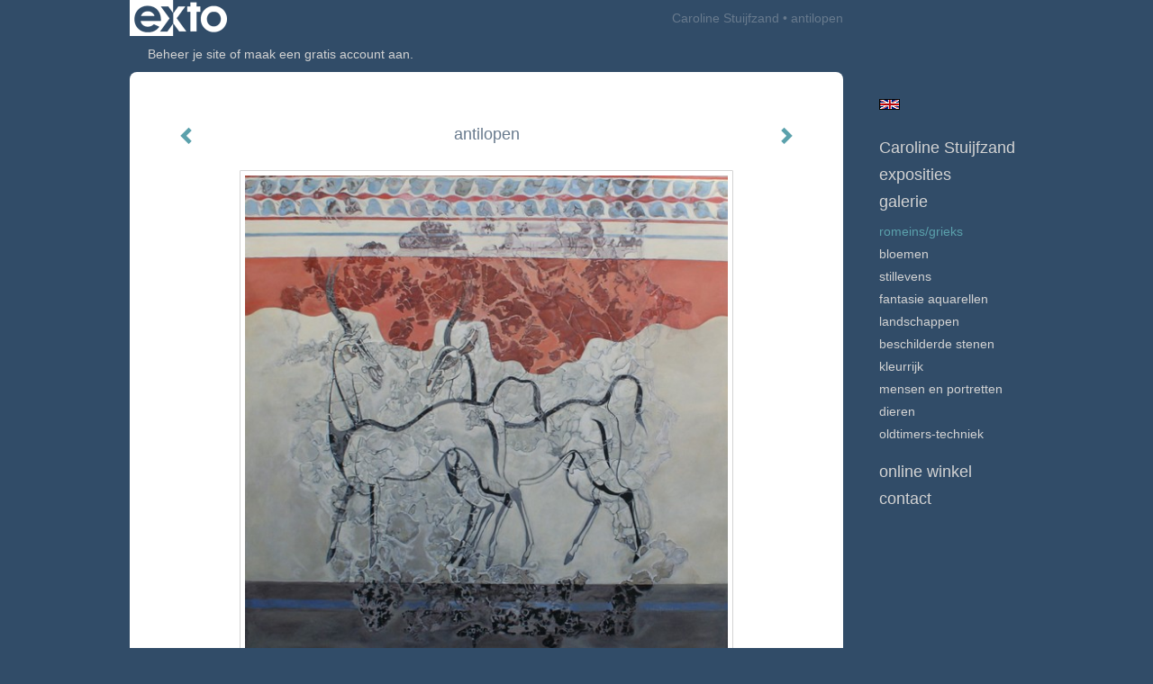

--- FILE ---
content_type: text/html
request_url: https://caroline-stuyfzand.nl/kunstwerk/14929751_antilopen.html
body_size: 7865
content:
<!DOCTYPE html>
<html lang="nl">
	<head>
        		<meta charset="utf-8">
<!-- 		<meta http-equiv="X-UA-Compatible" content="IE=edge"> -->
		<meta name="viewport" content="width=device-width, initial-scale=1">
		<meta name="description" content="twee antilopen op een fresco uit Akrotiri, Santorini
"/>

		<meta property="og:description" content="twee antilopen op een fresco uit Akrotiri, Santorini
"/>
		<meta property="og:title" content="antilopen"/>
		<meta property="og:url" content="https://caroline-stuyfzand.nl/kunstwerk/14929751_antilopen.html"/>
		<meta property="og:type" content="website" />


        <script type="text/javascript" src="https://da585e4b0722.eu-west-1.sdk.awswaf.com/da585e4b0722/bd489623ccdd/challenge.js" defer></script>

        <style>
			.force-upcase {
				text-transform: none !important;
			}
		</style>
		<!-- The above 3 meta tags *must* come first in the head; any other head content must come *after* these tags -->
		<title>Caroline Stuijfzand - antilopen</title>

		<!-- jQuery (necessary for Bootstrap's JavaScript plugins) -->
		<script src="//ajax.googleapis.com/ajax/libs/jquery/1.11.2/jquery.min.js"></script>

		<link rel="stylesheet" type="text/css" href="//dqr09d53641yh.cloudfront.net/css/5417-1768671703.css" />
		<!-- <link rel="stylesheet/less" type="text/css" href="assets/exto.themes.less" /> -->
		<!-- HTML5 shim and Respond.js for IE8 support of HTML5 elements and media queries -->
		<!-- WARNING: Respond.js doesn't work if you view the page via file:// -->
		<!--[if lt IE 9]>
			<script src="https://oss.maxcdn.com/html5shiv/3.7.2/html5shiv.min.js"></script>
			<script src="https://oss.maxcdn.com/respond/1.4.2/respond.min.js"></script>
		<![endif]-->
		<script src="//www.google.com/recaptcha/api.js"></script>
				        
        
        
		<meta property="fb:app_id" content="200441346661022" />

        			<meta property="og:image" content="https://d2w1s6o7rqhcfl.cloudfront.net/5417-o-14929751.jpg"/>
			<meta property="og:image:alt" content="twee antilopen op een fresco uit Akrotiri, Santorini
"/>
                        
		<style>
			.index-image {
				float: right;
				padding: 20px 0px 20px 20px;
			}
			.ck-content img {
				 display: inline;
			 }
			img {
				image-orientation: from-image;
			}
		</style>
		
		<script type="text/javascript">

			var _gaq = _gaq || [];
			_gaq.push(['_setAccount', 'UA-54784-13']);
            _gaq.push(['_gat._anonymizeIp']);
            _gaq.push(['_trackPageview']);

            
			(function() {
				var ga = document.createElement('script'); ga.type = 'text/javascript'; ga.async = true;
				ga.src = ('https:' == document.location.protocol ? 'https://ssl' : 'http://www') + '.google-analytics.com/ga.js';
				var s = document.getElementsByTagName('script')[0]; s.parentNode.insertBefore(ga, s);
			})();
		</script>

		

	</head>
	<body class="layout--zoom layout--banner -mobile  layout--nav-caps layout--boxed layout--vertical theme--fresh" ondragstart="return false" onselectstart="return false" oncontextmenu="alert('Deze afbeelding is auteursrechtelijk beschermd en mag niet zonder toestemming worden gebruikt. This image is copyrighted and may not be used without permission.'); return false;" >

		<div class="page">

			<header class="header" role="banner">
				<div class="header-title">
                    						<a href="http://www.exto.nl" class="header-logo ir ">exto | kunst, kunstenaars, galeries en exposities</a>
                                        						<h1 class="header-artist force-upcase"><a href="/">Caroline Stuijfzand</a></h1>
						<h2 class="header-id force-upcase">antilopen</h2>
                    				</div>
                				<p class="header-authentication">
                                                                        <span class="member_banner">
                                        <a target="_top" href="https://www.exto.nl/login.html">Beheer je site</a> of <a target="_top" href="https://www.exto.nl/help/meer_informatie.html">maak een gratis account aan</a>.
                                    </span>
                                            				</p>
			</header>
	  	
			<nav class="navigation navbar navbar-fixed-top">
				<div class="container-fluid">
					<!-- Brand and toggle get grouped for better mobile display -->
					<div class="navbar-header">
						<button type="button" class="navbar-toggle collapsed" data-toggle="collapse" data-target="#bs-example-navbar-collapse-1">
							<span class="sr-only">Toggle navigation</span>
							<span class="icon-bar"></span>
							<span class="icon-bar"></span>
							<span class="icon-bar"></span>
						</button>
						<a class="navbar-brand" href="/">Caroline Stuijfzand - antilopen</a>
					</div>
			
					<div class="collapse navbar-collapse" id="bs-example-navbar-collapse-1">

						<!-- Horizontal menu -->
						<ul class="nav navbar-nav">

<li class="dropdown">
<a href="/" class="dropdown-toggle" data-toggle="dropdown" role="button" aria-expanded="false">Caroline Stuijfzand <span class="caret"></span></a>

<ul class="dropdown-menu" role="menu">
<li>
<a href="/index/424859_Caroline.html">
Caroline
</a>
</li>
</ul>
</li>
<li class="dropdown">
<a href="/exposities.html" class="dropdown-toggle" data-toggle="dropdown" role="button" aria-expanded="false">Exposities <span class="caret"></span></a>

<ul class="dropdown-menu" role="menu">
<li>
<a href="/exposities.html">
overzicht
</a>
</li>
</ul>
</li>
<li class="dropdown">
<a href="/kunstwerken.html" class="dropdown-toggle" data-toggle="dropdown" role="button" aria-expanded="false">Galerie <span class="caret"></span></a>

<ul class="dropdown-menu dropdown-menu--mega" role="menu">
<li>
<a href="/kunstwerken.html">
overzicht
</a>
</li>
<li class="active">
<a href="/kunstwerken/424865_Romeins%2FGrieks.html">
Romeins/Grieks
</a>
</li>
<li>
<a href="/kunstwerken/5078032_Bloemen.html">
Bloemen
</a>
</li>
<li>
<a href="/kunstwerken/338955517_Stillevens.html">
Stillevens
</a>
</li>
<li>
<a href="/kunstwerken/338300127_Fantasie+Aquarellen.html">
Fantasie Aquarellen
</a>
</li>
<li>
<a href="/kunstwerken/5078698_Landschappen.html">
Landschappen
</a>
</li>
<li>
<a href="/kunstwerken/424943_beschilderde+stenen.html">
beschilderde stenen
</a>
</li>
<li>
<a href="/kunstwerken/19270997_Kleurrijk.html">
Kleurrijk
</a>
</li>
<li>
<a href="/kunstwerken/213735953_mensen+en+portretten.html">
mensen en portretten
</a>
</li>
<li>
<a href="/kunstwerken/213739390_Dieren.html">
Dieren
</a>
</li>
<li>
<a href="/kunstwerken/226475565_Oldtimers-techniek.html">
Oldtimers-techniek
</a>
</li>
</ul>
</li>
<li class="dropdown">
<a href="/kunstkopen.html" class="dropdown-toggle" data-toggle="dropdown" role="button" aria-expanded="false">Online winkel <span class="caret"></span></a>

<ul class="dropdown-menu" role="menu">
<li>
<a href="/kunstkopen.html">
kunst kopen
</a>
</li>
</ul>
</li>
<li class="dropdown">
<a href="/reageer/site/0.html" class="dropdown-toggle" data-toggle="dropdown" role="button" aria-expanded="false">Contact <span class="caret"></span></a>

<ul class="dropdown-menu" role="menu">
<li>
<a href="/nieuwsbrief.html">
nieuwsbrief
</a>
</li>
<li>
<a href="/reageer/site/0.html">
reageer
</a>
</li>
<li>
<a href="/gast.html">
gastenboek
</a>
</li>
<li>
<a href="/privacy.html">
privacyverklaring
</a>
</li>
</ul>
</li></ul>						
						
						<p class="navigation-authentication">
                            
                                                                    <span class="member_banner">
                                        <a target="_top" href="https://www.exto.nl/login.html">Beheer je site</a> of <a target="_top" href="https://www.exto.nl/help/meer_informatie.html">maak een gratis account aan</a>.
                                    </span>
                                                        						</p>
					</div><!-- /.navbar-collapse -->

                    			    
					    <p class="languages">
                            								<a href="http://caroline-stuyfzand.exto.org" class="ir english">English</a>
                                                        						</p>
                    				</div><!-- /.container-fluid -->
			</nav>
	  	
			<div class="content" role="main">

                			
				<!-- START ARTWORK -->		  	
<section class="section" id="section-artwork-landscape">
	<div class="artwork">
		<header class="artwork-heading">
			<h2>antilopen</h2>
		</header>

        		
			<img src="https://d2w1s6o7rqhcfl.cloudfront.net/5417-o-14929751.jpg" alt="antilopen" class="artwork-image"  style="pointer-events:none"/>

        		
		<p class="artwork-description">

            <style>
                .video-container iframe, .video-container object, .video-container embed {
                    width: calc(100vw - 30px);
                    height: calc((100vw - 30px) * .5625);
                    max-width: 560px;
                    max-height: calc(560px * .5625);
                }
            </style>

            				<span>
					90 x 90 cm, © 2010,
					verkocht<br/>Tweedimensionaal | Schilderkunst | Olieverf | Op paneel<br/>
				</span>
                        
		</p>

        
        			<a href="/kunstwerk/14200971_next.html" class="artwork-option artwork-next" data-toggle="tooltip" data-placement="top" title="Volgende">
				<span class="glyphicon glyphicon-chevron-right" aria-hidden="true"></span>
			</a>
        
        			<a href="/kunstwerk/118436232_prev.html" class="artwork-option artwork-previous" data-toggle="tooltip" data-placement="top" title="Vorige">
				<span class="glyphicon glyphicon-chevron-left" aria-hidden="true"></span>
			</a>
        
		<a href="/reageer/object/14929751.html" class="artwork-option artwork-reply" data-toggle="tooltip" data-placement="top" title="Reageren">
			<span class="glyphicon glyphicon-comment" aria-hidden="true"></span>
		</a>

        
		

				
	</div>
	
	<div class="artwork-description-extra">
		<p>twee antilopen op een fresco uit Akrotiri, Santorini</p>
	</div>

    		
		<div class="gallery-nav">

            	
				<div class="gallery-nav-cell"><a class="gallery-nav-link" href="/kunstwerk/407467577_Etruskische+cista.html"><img src="//d2w1s6o7rqhcfl.cloudfront.net/75x75xN_5417-o-407467579.jpg" alt="" title=""  ></a></div>

            	
				<div class="gallery-nav-cell"><a class="gallery-nav-link" href="/kunstwerk/336554013_Ludovisi-sarcofaag+%28detail%29.html"><img src="//d2w1s6o7rqhcfl.cloudfront.net/75x75xN_5417-o-336554016.jpg" alt="" title=""  ></a></div>

            	
				<div class="gallery-nav-cell"><a class="gallery-nav-link" href="/kunstwerk/330379338_Trevi+Fontein%2C+Rome.html"><img src="//d2w1s6o7rqhcfl.cloudfront.net/75x75xN_5417-o-330379340.jpg" alt="" title=""  ></a></div>

            	
				<div class="gallery-nav-cell"><a class="gallery-nav-link" href="/kunstwerk/249336078_Mona+Lisa+van+Sepphoris.html"><img src="//d2w1s6o7rqhcfl.cloudfront.net/75x75xN_5417-o-249336078.jpg" alt="" title=""  ></a></div>

            	
				<div class="gallery-nav-cell"><a class="gallery-nav-link" href="/kunstwerk/515611931_Caesar+Augustus+en+Livia+Drusilla.html"><img src="//d2w1s6o7rqhcfl.cloudfront.net/75x75xN_5417-o-515611932.jpg" alt="" title=""  ></a></div>

            	
				<div class="gallery-nav-cell"><a class="gallery-nav-link" href="/kunstwerk/170998394_Oude+Venetiaanse+Poort.html"><img src="//d2w1s6o7rqhcfl.cloudfront.net/75x75xN_5417-o-170998394.jpg" alt="" title=""  ></a></div>

            	
				<div class="gallery-nav-cell"><a class="gallery-nav-link" href="/kunstwerk/100847867_Fontein+van+Neptunus%2C+Piazza+Navona%2C+Rome.html"><img src="//d2w1s6o7rqhcfl.cloudfront.net/75x75xN_5417-o-100847867.jpg" alt="" title=""  ></a></div>

            	
				<div class="gallery-nav-cell"><a class="gallery-nav-link" href="/kunstwerk/118436232_griekse+vaas.html"><img src="//d2w1s6o7rqhcfl.cloudfront.net/75x75xN_5417-o-118436232.jpg" alt="" title=""  ></a></div>

            	
				<div class="gallery-nav-cell"><a class="gallery-nav-link" href="/kunstwerk/14929751_antilopen.html"><img src="//d2w1s6o7rqhcfl.cloudfront.net/75x75xN_5417-o-14929751.jpg" alt="" title=""  ></a></div>

            	
				<div class="gallery-nav-cell"><a class="gallery-nav-link" href="/kunstwerk/14200971_de+tuin.html"><img src="//d2w1s6o7rqhcfl.cloudfront.net/75x75xN_5417-o-14200971.jpg" alt="" title=""  ></a></div>

            	
				<div class="gallery-nav-cell"><a class="gallery-nav-link" href="/kunstwerk/14200928_fresco+met+dionysische+maskers.html"><img src="//d2w1s6o7rqhcfl.cloudfront.net/75x75xN_5417-o-14200928.jpg" alt="" title=""  ></a></div>

            	
				<div class="gallery-nav-cell"><a class="gallery-nav-link" href="/kunstwerk/13959460_gevleugelde+sfinx.html"><img src="//d2w1s6o7rqhcfl.cloudfront.net/75x75xN_5417-o-13959467.jpg" alt="" title=""  ></a></div>

            	
				<div class="gallery-nav-cell"><a class="gallery-nav-link" href="/kunstwerk/14200948_mozaiek+van+theatermaskers.html"><img src="//d2w1s6o7rqhcfl.cloudfront.net/75x75xN_5417-o-14205629.jpg" alt="" title=""  ></a></div>

            	
				<div class="gallery-nav-cell"><a class="gallery-nav-link" href="/kunstwerk/13114658_Grieks+beeld+van+een+dansend+meisje.html"><img src="//d2w1s6o7rqhcfl.cloudfront.net/75x75xN_5417-o-13114658.jpg" alt="" title=""  ></a></div>

            	
				<div class="gallery-nav-cell"><a class="gallery-nav-link" href="/kunstwerk/13117097_riviergod.html"><img src="//d2w1s6o7rqhcfl.cloudfront.net/75x75xN_5417-o-13117097.jpg" alt="" title=""  ></a></div>

            	
				<div class="gallery-nav-cell"><a class="gallery-nav-link" href="/kunstwerk/12339870_Fresco.html"><img src="//d2w1s6o7rqhcfl.cloudfront.net/75x75xN_5417-o-12339870.jpg" alt="" title=""  ></a></div>

            	
				<div class="gallery-nav-cell"><a class="gallery-nav-link" href="/kunstwerk/12339864_Griekse+straatmuzikanten.html"><img src="//d2w1s6o7rqhcfl.cloudfront.net/75x75xN_5417-o-12339864.jpg" alt="" title=""  ></a></div>

            	
				<div class="gallery-nav-cell"><a class="gallery-nav-link" href="/kunstwerk/12000005_drieluik+fresco.html"><img src="//d2w1s6o7rqhcfl.cloudfront.net/75x75xN_5417-o-12000005.jpg" alt="" title=""  ></a></div>

            	
				<div class="gallery-nav-cell"><a class="gallery-nav-link" href="/kunstwerk/424924_Griekse+vaas+1.html"><img src="//d2w1s6o7rqhcfl.cloudfront.net/75x75xN_5417-o-424924.jpg" alt="" title=""  ></a></div>

            	
				<div class="gallery-nav-cell"><a class="gallery-nav-link" href="/kunstwerk/13998583_Griekse+vaas+2.html"><img src="//d2w1s6o7rqhcfl.cloudfront.net/75x75xN_5417-o-13998583.jpg" alt="" title=""  ></a></div>

            	
				<div class="gallery-nav-cell"><a class="gallery-nav-link" href="/kunstwerk/424937_Nike+van+Samothrace.html"><img src="//d2w1s6o7rqhcfl.cloudfront.net/75x75xN_5417-o-424937.jpg" alt="" title=""  ></a></div>

            	
				<div class="gallery-nav-cell"><a class="gallery-nav-link" href="/kunstwerk/424935_Oceanus.html"><img src="//d2w1s6o7rqhcfl.cloudfront.net/75x75xN_5417-o-424935.jpg" alt="" title=""  ></a></div>

            	
				<div class="gallery-nav-cell"><a class="gallery-nav-link" href="/kunstwerk/424940_Trevi+fontein.html"><img src="//d2w1s6o7rqhcfl.cloudfront.net/75x75xN_5417-o-424940.jpg" alt="" title=""  ></a></div>

            	
				<div class="gallery-nav-cell"><a class="gallery-nav-link" href="/kunstwerk/424901_Boscoreale+2.html"><img src="//d2w1s6o7rqhcfl.cloudfront.net/75x75xN_5417-o-424901.jpg" alt="" title=""  ></a></div>

            	
				<div class="gallery-nav-cell"><a class="gallery-nav-link" href="/kunstwerk/424908_Bronzen+ruiter+1.html"><img src="//d2w1s6o7rqhcfl.cloudfront.net/75x75xN_5417-o-424908.jpg" alt="" title=""  ></a></div>

            	
				<div class="gallery-nav-cell"><a class="gallery-nav-link" href="/kunstwerk/424909_Bronzen+ruiter+2.html"><img src="//d2w1s6o7rqhcfl.cloudfront.net/75x75xN_5417-o-424909.jpg" alt="" title=""  ></a></div>

            	
				<div class="gallery-nav-cell"><a class="gallery-nav-link" href="/kunstwerk/424903_Bronzen+vaas+1.html"><img src="//d2w1s6o7rqhcfl.cloudfront.net/75x75xN_5417-o-424903.jpg" alt="" title=""  ></a></div>

            	
				<div class="gallery-nav-cell"><a class="gallery-nav-link" href="/kunstwerk/424919_Europa+en+de+stier.html"><img src="//d2w1s6o7rqhcfl.cloudfront.net/75x75xN_5417-o-424919.jpg" alt="" title=""  ></a></div>

            	
				<div class="gallery-nav-cell"><a class="gallery-nav-link" href="/kunstwerk/13959483_tweeluik+etruskisch+bronzen+soldaatje.html"><img src="//d2w1s6o7rqhcfl.cloudfront.net/75x75xN_5417-o-13959495.jpg" alt="" title=""  ></a></div>

            	
				<div class="gallery-nav-cell"><a class="gallery-nav-link" href="/kunstwerk/424885_Apotheose+Antonius+Pius+1.html"><img src="//d2w1s6o7rqhcfl.cloudfront.net/75x75xN_5417-o-424885.jpg" alt="" title=""  ></a></div>

            	
				<div class="gallery-nav-cell"><a class="gallery-nav-link" href="/kunstwerk/424905_Bronzen+vaas+2.html"><img src="//d2w1s6o7rqhcfl.cloudfront.net/75x75xN_5417-o-424905.jpg" alt="" title=""  ></a></div>

            	
				<div class="gallery-nav-cell"><a class="gallery-nav-link" href="/kunstwerk/424921_Griekse+Schaal+1.html"><img src="//d2w1s6o7rqhcfl.cloudfront.net/75x75xN_5417-o-424921.jpg" alt="" title=""  ></a></div>

            	
				<div class="gallery-nav-cell"><a class="gallery-nav-link" href="/kunstwerk/424922_Griekse+schaal+2.html"><img src="//d2w1s6o7rqhcfl.cloudfront.net/75x75xN_5417-o-424922.jpg" alt="" title=""  ></a></div>

            	
				<div class="gallery-nav-cell"><a class="gallery-nav-link" href="/kunstwerk/424927_Griekse+vaas+3.html"><img src="//d2w1s6o7rqhcfl.cloudfront.net/75x75xN_5417-o-424927.jpg" alt="" title=""  ></a></div>

            	
				<div class="gallery-nav-cell"><a class="gallery-nav-link" href="/kunstwerk/424929_Marcus+Vipsanius+Agrippa.html"><img src="//d2w1s6o7rqhcfl.cloudfront.net/75x75xN_5417-o-424929.jpg" alt="" title=""  ></a></div>

            	
				<div class="gallery-nav-cell"><a class="gallery-nav-link" href="/kunstwerk/14077558_nere%C3%AFden.html"><img src="//d2w1s6o7rqhcfl.cloudfront.net/75x75xN_5417-o-14077558.jpg" alt="" title=""  ></a></div>

            	
				<div class="gallery-nav-cell"><a class="gallery-nav-link" href="/kunstwerk/424934_Nero.html"><img src="//d2w1s6o7rqhcfl.cloudfront.net/75x75xN_5417-o-424934.jpg" alt="" title=""  ></a></div>

            	
				<div class="gallery-nav-cell"><a class="gallery-nav-link" href="/kunstwerk/424888_Apotheose+Antonius+Pius+2.html"><img src="//d2w1s6o7rqhcfl.cloudfront.net/75x75xN_5417-o-424888.jpg" alt="" title=""  ></a></div>

            	
				<div class="gallery-nav-cell"><a class="gallery-nav-link" href="/kunstwerk/13676597_de+Aldobrandini+bruiloft.html"><img src="//d2w1s6o7rqhcfl.cloudfront.net/75x75xN_5417-o-13676597.jpg" alt="" title=""  ></a></div>

            	
				<div class="gallery-nav-cell"><a class="gallery-nav-link" href="/kunstwerk/424932_Mozaiek+kat+vangt+vogel.html"><img src="//d2w1s6o7rqhcfl.cloudfront.net/75x75xN_5417-o-424932.jpg" alt="" title=""  ></a></div>

            	
				<div class="gallery-nav-cell"><a class="gallery-nav-link" href="/kunstwerk/424873_Piazza+Navona+2.html"><img src="//d2w1s6o7rqhcfl.cloudfront.net/75x75xN_5417-o-424873.jpg" alt="" title=""  ></a></div>

            	
				<div class="gallery-nav-cell"><a class="gallery-nav-link" href="/kunstwerk/424914_Julius+Ceasar%2C+Cleopatra+en+Marcus+Antonius.html"><img src="//d2w1s6o7rqhcfl.cloudfront.net/75x75xN_5417-o-424914.jpg" alt="" title=""  ></a></div>

            	
				<div class="gallery-nav-cell"><a class="gallery-nav-link" href="/kunstwerk/424916_Keizer+Claudius.html"><img src="//d2w1s6o7rqhcfl.cloudfront.net/75x75xN_5417-o-424916.jpg" alt="" title=""  ></a></div>

            	
				<div class="gallery-nav-cell"><a class="gallery-nav-link" href="/kunstwerk/424892_Augustus+en+Livia.html"><img src="//d2w1s6o7rqhcfl.cloudfront.net/75x75xN_5417-o-424892.jpg" alt="" title=""  ></a></div>

            	
				<div class="gallery-nav-cell"><a class="gallery-nav-link" href="/kunstwerk/424894_Boscoreale+1.html"><img src="//d2w1s6o7rqhcfl.cloudfront.net/75x75xN_5417-o-424894.jpg" alt="" title=""  ></a></div>

            	
				<div class="gallery-nav-cell"><a class="gallery-nav-link" href="/kunstwerk/424870_Piazza+Navona+1.html"><img src="//d2w1s6o7rqhcfl.cloudfront.net/75x75xN_5417-o-424870.jpg" alt="" title=""  ></a></div>

            	
				<div class="gallery-nav-cell"><a class="gallery-nav-link" href="/kunstwerk/424879_Piazza+Rotonda+2.html"><img src="//d2w1s6o7rqhcfl.cloudfront.net/75x75xN_5417-o-424879.jpg" alt="" title=""  ></a></div>

            	
				<div class="gallery-nav-cell"><a class="gallery-nav-link" href="/kunstwerk/424911_Aeneas+en+Ascanius.html"><img src="//d2w1s6o7rqhcfl.cloudfront.net/75x75xN_5417-o-424911.jpg" alt="" title=""  ></a></div>

            	
				<div class="gallery-nav-cell"><a class="gallery-nav-link" href="/kunstwerk/424917_Banket+met+courtisane.html"><img src="//d2w1s6o7rqhcfl.cloudfront.net/75x75xN_5417-o-424917.jpg" alt="" title=""  ></a></div>

            	
				<div class="gallery-nav-cell"><a class="gallery-nav-link" href="/kunstwerk/424877_Piazza+Rotonda.html"><img src="//d2w1s6o7rqhcfl.cloudfront.net/75x75xN_5417-o-424877.jpg" alt="" title=""  ></a></div>

            	
				<div class="gallery-nav-cell"><a class="gallery-nav-link" href="/kunstwerk/424939_Perseus+%26+Andromeda.html"><img src="//d2w1s6o7rqhcfl.cloudfront.net/75x75xN_5417-o-424939.jpg" alt="" title=""  ></a></div>

            	
				<div class="gallery-nav-cell"><a class="gallery-nav-link" href="/kunstwerk/424881_Piazza+Rotonda+3.html"><img src="//d2w1s6o7rqhcfl.cloudfront.net/75x75xN_5417-o-424881.jpg" alt="" title=""  ></a></div>

            	
				<div class="gallery-nav-cell"><a class="gallery-nav-link" href="/kunstwerk/424874_Piazza+Navona+3.html"><img src="//d2w1s6o7rqhcfl.cloudfront.net/75x75xN_5417-o-424874.jpg" alt="" title=""  ></a></div>

            		</div>

    </section>


<script>

    function getCookie(name) {
        const nameEQ = name + "=";
        const ca = document.cookie.split(';');
        for(let i = 0; i < ca.length; i++) {
            let c = ca[i];
            while (c.charAt(0) === ' ') c = c.substring(1, c.length);
            if (c.indexOf(nameEQ) === 0) return c.substring(nameEQ.length, c.length);
        }
        return null;
    }

	$(function() {
		$('.gallery-nav').flickity({
			// options
			cellAlign: 'center',
			contain: true,
			pageDots: false,
			imagesLoaded: true,
			wrapAround: false,
			initialIndex: 8,
			lazyLoad: true
		});

        // Hier de call naar de tracker
        const trackerCookieValue = getCookie('__extotrk');
        
        // **Controleer of de cookie is gezet en een waarde heeft**
        if (trackerCookieValue) {
            // De cookie is gezet en heeft een waarde (wat true evalueert in JS)
            const objectId = '14929751';
            const url = `/track/object/${objectId}`;

            // Voer de GET request uit
            $.get(url)
                .done(function() {
                    // Optioneel: Log de succesvolle call
                    // console.log("Tracker call succesvol naar: " + url);
                })
                .fail(function(jqXHR, textStatus, errorThrown) {
                    // Optioneel: Log de fout
                    // console.error("Fout bij tracker call naar " + url + ": " + textStatus, errorThrown);
                });
        }
    });

</script>


<div class="pswp" tabindex="-1" role="dialog" aria-hidden="true">

	<div class="pswp__bg"></div>

	<div class="pswp__scroll-wrap">

		<div class="pswp__container">
			<div class="pswp__item"></div>
			<div class="pswp__item"></div>
			<div class="pswp__item"></div>
		</div>

		<div class="pswp__ui pswp__ui--hidden">

			<div class="pswp__top-bar">

				<div class="pswp__counter"></div>

				<button class="pswp__button pswp__button--close" title="Close (Esc)"></button>

				<!--<button class="pswp__button pswp__button--share" title="Share"></button>-->

				<button class="pswp__button pswp__button--fs" title="Toggle fullscreen"></button>

				<button class="pswp__button pswp__button--zoom" title="Zoom in/out"></button>

				<div class="pswp__preloader">
					<div class="pswp__preloader__icn">
						<div class="pswp__preloader__cut">
							<div class="pswp__preloader__donut"></div>
						</div>
					</div>
				</div>
			</div>

			<div class="pswp__share-modal pswp__share-modal--hidden pswp__single-tap">
				<div class="pswp__share-tooltip"></div>
			</div>

			<button class="pswp__button pswp__button--arrow--left" title="Previous (arrow left)">
			</button>

			<button class="pswp__button pswp__button--arrow--right" title="Next (arrow right)">
			</button>

			<div class="pswp__caption">
				<div class="pswp__caption__center"></div>
			</div>

		</div>

	</div>

</div>

<!-- END artwork -->
	
			
				<!-- Vertical menu -->
				
				<aside class="aside">

					<header class="aside-header">
						<h2 class="aside-header-artist">
							<a href="/">Caroline Stuijfzand</a>
						</h2>
					</header>

                    			    
					    <p class="languages">
                            								<a href="http://caroline-stuyfzand.exto.org" class="ir english">English</a>
                                                        						</p>
                    
					<ul class="aside-menu">
    <li>
        <a title="Caroline Stuijfzand" class="force-upcase" href="/">Caroline Stuijfzand</a>
        <ul>
            <li>
                <a title="Caroline" href="/index/424859_Caroline.html">Caroline</a>
            </li>
        </ul>
    </li>
    <li>
        <a title="Exposities" href="/exposities.html">Exposities</a>
        <ul>
            <li>
                <a title="overzicht" href="/exposities.html">overzicht</a>
            </li>
        </ul>
    </li>
    <li class="active">
        <a title="Galerie" href="/kunstwerken.html">Galerie</a>
        <ul>
            <li>
                <a id="menu-gallery-overview" title="overzicht" href="/kunstwerken.html">overzicht</a>
            </li>
            <li class="active">
                <a title="Romeins/Grieks" href="/kunstwerken/424865_Romeins%2FGrieks.html">Romeins/Grieks</a>
            </li>
            <li>
                <a title="Bloemen" href="/kunstwerken/5078032_Bloemen.html">Bloemen</a>
            </li>
            <li>
                <a title="Stillevens" href="/kunstwerken/338955517_Stillevens.html">Stillevens</a>
            </li>
            <li>
                <a title="Fantasie Aquarellen" href="/kunstwerken/338300127_Fantasie+Aquarellen.html">Fantasie Aquarellen</a>
            </li>
            <li>
                <a title="Landschappen" href="/kunstwerken/5078698_Landschappen.html">Landschappen</a>
            </li>
            <li>
                <a title="beschilderde stenen" href="/kunstwerken/424943_beschilderde+stenen.html">beschilderde stenen</a>
            </li>
            <li>
                <a title="Kleurrijk" href="/kunstwerken/19270997_Kleurrijk.html">Kleurrijk</a>
            </li>
            <li>
                <a title="mensen en portretten" href="/kunstwerken/213735953_mensen+en+portretten.html">mensen en portretten</a>
            </li>
            <li>
                <a title="Dieren" href="/kunstwerken/213739390_Dieren.html">Dieren</a>
            </li>
            <li>
                <a title="Oldtimers-techniek" href="/kunstwerken/226475565_Oldtimers-techniek.html">Oldtimers-techniek</a>
            </li>
        </ul>
    </li>
    <li>
        <a title="Online winkel" href="/kunstkopen.html">Online winkel</a>
        <ul>
            <li>
                <a title="kunst kopen" href="/kunstkopen.html">kunst kopen</a>
            </li>
        </ul>
    </li>
    <li>
        <a title="Contact" href="/reageer/site/0.html">Contact</a>
        <ul>
            <li>
                <a title="nieuwsbrief" href="/nieuwsbrief.html">nieuwsbrief</a>
            </li>
            <li>
                <a title="reageer" href="/reageer/site/0.html">reageer</a>
            </li>
            <li>
                <a title="gastenboek" href="/gast.html">gastenboek</a>
            </li>
            <li>
                <a title="privacyverklaring" href="/privacy.html">privacyverklaring</a>
            </li>
        </ul>
    </li>
</ul>
				</aside>
			
			</div>
		
			<footer class="footer">
                
					<script type="text/javascript" src="https://cdn.jsdelivr.net/npm/cookie-bar/cookiebar-latest.min.js?"></script>

                

                					Deze site is onderdeel van <a href="http://www.exto.nl">www.exto.nl</a>. Het copyright op alle getoonde werken berust bij de desbetreffende kunstenaars. De afbeeldingen van de werken mogen niet gebruikt worden zonder schriftelijke toestemming.                
            </footer>

			
				<div class="signature">
					<a class="signature-link" href="https://www.exto.nl" target="_blank">
						<svg xmlns="http://www.w3.org/2000/svg" viewBox="0 0 280.5 104.3"><style type="text/css">  
	.st0{fill:#71AA43;}
</style><path class="st0" d="M111.9 0c0 12.8 0 25.6 0 38.4 4.2-5.8 8.4-11.6 12.6-17.4 0.5-0.7 0.9-1.4 1.5-2 0.2-0.3 0.5-0.2 0.8-0.2 6.7 0 13.4 0 20.2 0 -4.1 5.7-8.3 11.4-12.4 17.1 -4.1 5.6-8.2 11.2-12.2 16.9 1.2 1.8 2.5 3.5 3.8 5.3 7.2 9.9 14.4 19.8 21.5 29.7 0.8 1.2 1.7 2.3 2.5 3.5 -6.7 0-13.4 0-20.2 0 -0.4 0-0.9 0-1.1-0.4 -4.8-6.5-9.6-13.1-14.4-19.6 -0.8-1.1-1.5-2.3-2.5-3.3 0 12.1 0 24.2 0 36.3H280.9V0H111.9zM190.4 34.4c-3.6 0.1-7.3 0-10.9 0.1 0 17.5 0 35 0 52.5 0 1.4 0.1 2.9-0.1 4.3 -6 0-11.9 0-17.9 0 -0.1-0.6-0.1-1.2-0.1-1.9 0-18.3 0-36.6 0-55 -2.3 0-4.6 0-6.9 0 -0.8 0-1.6 0.1-2.4-0.1 0-5.2 0-10.4 0-15.5 3.1-0.1 6.2 0.1 9.3-0.1 0-4 0-8 0-12 2.6-0.1 5.3 0 7.9-0.1 3.3 0 6.7-0.1 10 0.1 0.1 4 0 8 0 12.1 3.6 0.2 7.3 0 10.9 0.1C190.4 24 190.4 29.2 190.4 34.4zM265.8 66.1c-1.2 3.9-2.9 7.6-5.3 10.9 -1.7 2.3-3.5 4.5-5.6 6.4 -2 1.8-4.2 3.4-6.5 4.7 -3.3 1.8-6.9 3.2-10.6 4.1 -7.8 1.7-16.1 1.2-23.5-1.9 -2.9-1.2-5.6-2.8-8-4.8 -2.3-1.8-4.4-3.9-6.3-6.1 -3.5-4.2-6.1-9.1-7.5-14.4 -0.4-1.8-0.8-3.6-1-5.5 -0.2-1.8-0.2-3.5-0.2-5.3 0-7 2-14.1 5.9-20 3.6-5.4 8.6-9.9 14.4-13 4.4-2.3 9.3-3.8 14.3-4.1 4.1-0.3 8.3 0 12.3 1 6.4 1.6 12.5 4.8 17.3 9.3 4.7 4.4 8.2 10 10.1 16.1C267.9 50.8 267.9 58.7 265.8 66.1z"/><path class="st0" d="M76.5 19.1c4.3-0.1 8.5 0 12.8 0 2.8 0 5.6 0 8.4 0 4.1 5.6 8.2 11.3 12.3 16.9 0.6 0.9 1.5 1.7 1.8 2.8 0 9.2 0 18.5 0 27.7 0 0.6 0.1 1.2-0.3 1.7 -4.1 5.7-8.2 11.5-12.4 17.3 -1.5 2-2.9 4.1-4.4 6.1 -6.9 0-13.7 0-20.6 0 8.2-11.4 16.4-22.8 24.7-34.2 0.9-1.3 1.9-2.6 2.8-3.9 -7.8-10.7-15.7-21.4-23.5-32.2C77.5 20.5 76.9 19.8 76.5 19.1L76.5 19.1z"/><path class="st0" d="M74.1 42.9c-2.3-7.4-6.9-14.1-13.1-18.7 -3.9-2.9-8.4-4.8-13.1-5.8 -3.3-0.7-6.7-1.1-10.1-1.1 -6.1-0.2-12.3 1.2-17.8 3.9 -5 2.5-9.2 6.4-12.5 10.8 -2.8 3.8-4.9 8.1-6.1 12.6 -1.9 7.5-1.9 15.6 0.4 23.1 1.8 5.9 5.2 11.2 9.6 15.5 4.7 4.6 10.6 7.7 17 9.2 6.4 1.4 13.1 1.4 19.6 0.3 3.2-0.6 6.4-1.4 9.3-2.9 3.2-1.6 6.2-3.6 8.9-6 1.9-1.9 3.8-3.9 5.3-6.1 -0.5-0.3-0.9-0.5-1.4-0.7 -4.5-2.1-9-4.2-13.5-6.3 -0.4-0.3-0.7 0.2-1 0.4 -1.1 1-2.3 1.9-3.6 2.7 -4.9 3.2-10.9 4.2-16.6 3.6 -3.9-0.4-7.8-1.8-10.9-4.4 -3.7-3-5.9-7.6-6.6-12.2 16.9 0 33.9 0 50.8 0 2.5 0 5.1 0.1 7.6 0C76.2 54.6 75.8 48.6 74.1 42.9zM22.3 46.2c-1.3 0-2.6 0.1-3.9 0 0.2-0.6 0.5-1.2 0.8-1.8 1.3-2.4 2.7-4.7 4.6-6.6 1.1-1.1 2.5-2 3.9-2.7 3.3-1.7 7-2.5 10.7-2.4 4.4-0.1 8.8 1.2 12.2 3.9 3.3 2.3 5.9 5.7 7.1 9.6C46 46.2 34.2 46.2 22.3 46.2z"/><path class="st0" d="M226.6 34.3c1.8-0.1 3.6-0.1 5.4 0 3.1 0.4 6 1.4 8.6 3.2 2.6 1.8 4.6 4.2 6.1 6.9 1.7 3.2 2.4 6.8 2.4 10.3 0 3.6-0.6 7.3-2.2 10.5 -1.7 3.4-4.4 6.2-7.6 8.2 -3.1 1.9-6.8 2.7-10.5 2.7 -3-0.1-6.1-0.6-8.9-2.1 -2.7-1.4-5.2-3.4-6.8-6 -2-2.9-3.1-6.3-3.5-9.7 -0.4-3.9-0.2-7.9 1.2-11.6 1-2.7 2.6-5.2 4.7-7.2C218.4 36.6 222.5 34.7 226.6 34.3L226.6 34.3z"/></svg>					</a>
				</div>

					</div>


		<script src="/assets/bootstrap/3.3.7/js/collapse.js"></script>
		<script src="/assets/bootstrap/3.3.7/js/dropdown.js"></script>
		<script src="/assets/bootstrap/3.3.7/js/tooltip.js"></script>
		<script src="/assets/flickity/2.2/flickity.pkgd.min.js?v11"></script>
		<script src="/assets/photoswipe/photoswipe.min.js"></script>
		<script src="/assets/photoswipe/photoswipe-ui-default.min.js"></script>
		<script src="/assets/imagesloaded/imagesloaded.pkgd.min.js"></script>
		<script src="/assets/isotope/isotope.min.js"></script>
		<script src="/assets/js/exto.themes.js?1768773410"></script>


		<script type="text/javascript" src="/assets/js/easyXDM.min.js"></script>
		<script type="text/javascript" src="/assets/js/jquery.cookie.js"></script>
		
		
				<!-- Piwik -->
				<script type="text/javascript">
                    var pkBaseURL = (("https:" == document.location.protocol) ? "https://stats.exto.nl/" : "http://stats.exto.nl/");
                    document.write(unescape("%3Cscript src='" + pkBaseURL + "piwik.js' type='text/javascript'%3E%3C/script%3E"));
				</script>

				<script type="text/javascript">

                    $.ajax(
                        {
                            url: "/index/blockedip",
                            success: function (result) {
                                if(result == 'false')
								{
                                    try {
                                        var piwikTracker = Piwik.getTracker(pkBaseURL + "piwik.php", 3929);
                                                                                piwikTracker.setDocumentTitle("Galerie/Werken in Romeins Griekse inspiratie/antilopen");
                                                                                piwikTracker.setDownloadExtensions("pdf");
                                        piwikTracker.trackPageView();
                                        piwikTracker.enableLinkTracking();
                                    } catch( err ) {}

								}
                            }
                        });

				</script>
				<!-- End Piwik Tracking Code -->

		
	</body>
</html>